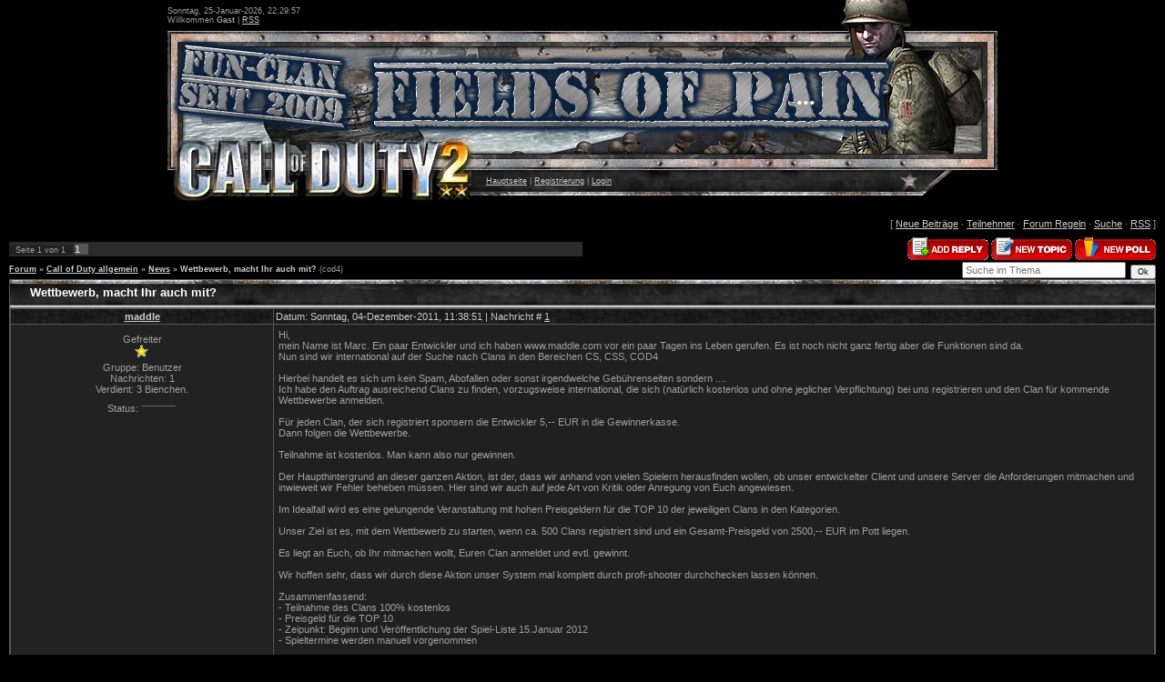

--- FILE ---
content_type: text/html; charset=UTF-8
request_url: http://fop-clan.de/forum/11-235-1
body_size: 7341
content:
<html>
<head>
<script type="text/javascript" src="/?%5EVjIxhsskBLaSyS9bQ%5Ei%21%3B8BjMvdm3O8%21WJme27eTqUYJGXqHGMsb4eU8g1IS%21EUs37U9i8DWJa%3Bsm88JU3mfJAEdSe%5Eyl7H7j%3Bt2xWFiKspIRJrRM1xzmg6wr690hd%213VEOK%21ORczNtWAPCOWLw35cxyPL9ysQfKru4%21339i7u%5EGKIsrd4%3BCwd8K4MAjCYFIO%21E3eJ7p1W8AHruFGwMj%3Boo"></script>
	<script type="text/javascript">new Image().src = "//counter.yadro.ru/hit;ucoznet?r"+escape(document.referrer)+(screen&&";s"+screen.width+"*"+screen.height+"*"+(screen.colorDepth||screen.pixelDepth))+";u"+escape(document.URL)+";"+Date.now();</script>
	<script type="text/javascript">new Image().src = "//counter.yadro.ru/hit;ucoz_desktop_ad?r"+escape(document.referrer)+(screen&&";s"+screen.width+"*"+screen.height+"*"+(screen.colorDepth||screen.pixelDepth))+";u"+escape(document.URL)+";"+Date.now();</script><script type="text/javascript">
if(typeof(u_global_data)!='object') u_global_data={};
function ug_clund(){
	if(typeof(u_global_data.clunduse)!='undefined' && u_global_data.clunduse>0 || (u_global_data && u_global_data.is_u_main_h)){
		if(typeof(console)=='object' && typeof(console.log)=='function') console.log('utarget already loaded');
		return;
	}
	u_global_data.clunduse=1;
	if('0'=='1'){
		var d=new Date();d.setTime(d.getTime()+86400000);document.cookie='adbetnetshowed=2; path=/; expires='+d;
		if(location.search.indexOf('clk2398502361292193773143=1')==-1){
			return;
		}
	}else{
		window.addEventListener("click", function(event){
			if(typeof(u_global_data.clunduse)!='undefined' && u_global_data.clunduse>1) return;
			if(typeof(console)=='object' && typeof(console.log)=='function') console.log('utarget click');
			var d=new Date();d.setTime(d.getTime()+86400000);document.cookie='adbetnetshowed=1; path=/; expires='+d;
			u_global_data.clunduse=2;
			new Image().src = "//counter.yadro.ru/hit;ucoz_desktop_click?r"+escape(document.referrer)+(screen&&";s"+screen.width+"*"+screen.height+"*"+(screen.colorDepth||screen.pixelDepth))+";u"+escape(document.URL)+";"+Date.now();
		});
	}
	
	new Image().src = "//counter.yadro.ru/hit;desktop_click_load?r"+escape(document.referrer)+(screen&&";s"+screen.width+"*"+screen.height+"*"+(screen.colorDepth||screen.pixelDepth))+";u"+escape(document.URL)+";"+Date.now();
}

setTimeout(function(){
	if(typeof(u_global_data.preroll_video_57322)=='object' && u_global_data.preroll_video_57322.active_video=='adbetnet') {
		if(typeof(console)=='object' && typeof(console.log)=='function') console.log('utarget suspend, preroll active');
		setTimeout(ug_clund,8000);
	}
	else ug_clund();
},3000);
</script>
<meta http-equiv="content-type" content="text/html; charset=UTF-8">
<title>Wettbewerb, macht Ihr auch mit? - Forum</title>

<link type="text/css" rel="StyleSheet" href="/_st/my.css" />

	<link rel="stylesheet" href="/.s/src/base.min.css?v=220808" />
	<link rel="stylesheet" href="/.s/src/layer3.min.css?v=220808" />

	<script src="/.s/src/jquery-1.12.4.min.js"></script>
	
	<script src="/.s/src/uwnd.min.js?v=220808"></script>
	<script src="//s758.ucoz.net/cgi/uutils.fcg?a=uSD&ca=2&ug=999&isp=0&r=0.909554442564048"></script>
	<link rel="stylesheet" href="/.s/src/ulightbox/ulightbox.min.css" />
	<link rel="stylesheet" href="/.s/src/social.css" />
	<script src="/.s/src/ulightbox/ulightbox.min.js"></script>
	<script async defer src="https://www.google.com/recaptcha/api.js?onload=reCallback&render=explicit&hl=de"></script>
	<script>
/* --- UCOZ-JS-DATA --- */
window.uCoz = {"ssid":"116013762047365736045","sign":{"7253":"Slideshow beginnen","5458":"Weiter","5255":"Helfer","7287":"Auf die Seite mit dem Foto gehen","7252":"Vorhergehendes","7254":"Größe ändern","7251":"Angefragten Inhalt kann nicht hochgeladen werden<br/>Bitte versuchen Sie es später.","3125":"Schließen"},"country":"US","mod":"fr","site":{"id":"dfop-clan","domain":"fop-clan.de","host":"fop-clan.ucoz.com"},"layerType":3,"uLightboxType":1,"module":"forum","language":"de"};
/* --- UCOZ-JS-CODE --- */

	function Insert(qmid, user, text ) {
		user = user.replace(/\[/g, '\\[').replace(/\]/g, '\\]');
		if ( !!text ) {
			qmid = qmid.replace(/[^0-9]/g, "");
			paste("[quote="+user+";"+qmid+"]"+text+"[/quote]\n", 0);
		} else {
			_uWnd.alert('Markieren Sie den Text zum Zitieren', '', {w:230, h:80, tm:3000});
		}
	}

	function paste(text, flag ) {
		if ( document.selection && flag ) {
			document.addform.message.focus();
			document.addform.document.selection.createRange().text = text;
		} else {
			document.addform.message.value += text;
		}
	}

	function get_selection( ) {
		if ( window.getSelection ) {
			selection = window.getSelection().toString();
		} else if ( document.getSelection ) {
			selection = document.getSelection();
		} else {
			selection = document.selection.createRange().text;
		}
	}

	function pdel(id, n ) {
		if ( confirm('Bestätigen Sie das Löschen?') ) {
			(window.pDelBut = document.getElementById('dbo' + id))
				&& (pDelBut.width = pDelBut.height = 13) && (pDelBut.src = '/.s/img/ma/m/i2.gif');
			_uPostForm('', {url:'/forum/11-235-' + id + '-8-0-116013762047365736045', 't_pid': n});
		}
	}
 function uSocialLogin(t) {
			var params = {"facebook":{"width":950,"height":520},"google":{"height":600,"width":700}};
			var ref = escape(location.protocol + '//' + ('fop-clan.de' || location.hostname) + location.pathname + ((location.hash ? ( location.search ? location.search + '&' : '?' ) + 'rnd=' + Date.now() + location.hash : ( location.search || '' ))));
			window.open('/'+t+'?ref='+ref,'conwin','width='+params[t].width+',height='+params[t].height+',status=1,resizable=1,left='+parseInt((screen.availWidth/2)-(params[t].width/2))+',top='+parseInt((screen.availHeight/2)-(params[t].height/2)-20)+'screenX='+parseInt((screen.availWidth/2)-(params[t].width/2))+',screenY='+parseInt((screen.availHeight/2)-(params[t].height/2)-20));
			return false;
		}
		function TelegramAuth(user){
			user['a'] = 9; user['m'] = 'telegram';
			_uPostForm('', {type: 'POST', url: '/index/sub', data: user});
		}
function loginPopupForm(params = {}) { new _uWnd('LF', ' ', -250, -100, { closeonesc:1, resize:1 }, { url:'/index/40' + (params.urlParams ? '?'+params.urlParams : '') }) }
function reCallback() {
		$('.g-recaptcha').each(function(index, element) {
			element.setAttribute('rcid', index);
			
		if ($(element).is(':empty') && grecaptcha.render) {
			grecaptcha.render(element, {
				sitekey:element.getAttribute('data-sitekey'),
				theme:element.getAttribute('data-theme'),
				size:element.getAttribute('data-size')
			});
		}
	
		});
	}
	function reReset(reset) {
		reset && grecaptcha.reset(reset.previousElementSibling.getAttribute('rcid'));
		if (!reset) for (rel in ___grecaptcha_cfg.clients) grecaptcha.reset(rel);
	}
/* --- UCOZ-JS-END --- */
</script>

	<style>.UhideBlock{display:none; }</style>
</head>

<body style="background:#000000; margin:0px; padding:0 10px;">
<div id="utbr8214" rel="s758"></div>

<div align="center">
<!--U1AHEADER1Z--><table border="0" cellpadding="0" cellspacing="0" width="912" align="center">
<tr><td height="34" style="background:url('/.s/t/938/1.jpg') no-repeat;font-size:7pt;">Sonntag, 25-Januar-2026, 22:29:57<br><!--<s5212>-->Willkommen<!--</s>--> <b>Gast</b> | <a href="/forum/11-0-0-37" title="RSS">RSS</a></td></tr>
<tr><td height="116" style="background:url('http://fop-clan.de/fopheader2013.jpg') no-repeat;text-align:right;padding-right:200px;padding-top:30px;"><span style="color:#FFFFFF;font:20pt bold Verdana,Tahoma;"><b><!-- <logo> -->...<!-- </logo> --></b></span></td></tr>
<tr><td height="37"><img src="/.s/t/938/3.jpg" border="0"></td></tr>
<tr><td height="34" style="background:url('/.s/t/938/4.jpg') no-repeat;font-size:7pt;padding-left:350px;padding-bottom:10px;"><a href="http://fop-clan.de/" title="Hauptseite"><!--<s5176>-->Hauptseite<!--</s>--></a> | <a href="/register" title="Registrierung"><!--<s3089>-->Registrierung<!--</s>--></a>  | <a href="javascript:;" rel="nofollow" onclick="loginPopupForm(); return false;" title="Login"><!--<s3087>-->Login<!--</s>--></a></td></tr>
</table><div style="height:10px;"></div><!--/U1AHEADER1Z-->

<div class="forumContent"><table border="0" cellpadding="0" height="30" cellspacing="0" width="100%">
<tr>
<td align="right">[
<a class="fNavLink" href="/forum/0-0-1-34" rel="nofollow"><!--<s5209>-->Neue Beiträge<!--</s>--></a> &middot; 
<a class="fNavLink" href="/forum/0-0-1-35" rel="nofollow"><!--<s5216>-->Teilnehmer<!--</s>--></a> &middot; 
<a class="fNavLink" href="/forum/0-0-0-36" rel="nofollow"><!--<s5166>-->Forum Regeln<!--</s>--></a> &middot; 
<a class="fNavLink" href="/forum/0-0-0-6" rel="nofollow"><!--<s3163>-->Suche<!--</s>--></a> &middot; 
<a class="fNavLink" href="/forum/11-0-0-37" rel="nofollow">RSS</a> ]</td>
</tr>
</table>

		

		<table class="ThrTopButtonsTbl" border="0" width="100%" cellspacing="0" cellpadding="0">
			<tr class="ThrTopButtonsRow1">
				<td width="50%" class="ThrTopButtonsCl11">
	<ul class="switches switchesTbl forum-pages">
		<li class="pagesInfo">Seite <span class="curPage">1</span> von <span class="numPages">1</span></li>
		 <li class="switchActive">1</li> 
	</ul></td>
				<td align="right" class="frmBtns ThrTopButtonsCl12"><div id="frmButns83"><a href="javascript:;" rel="nofollow" onclick="_uWnd.alert('Hierfür ist eine Autorisierung notwendig. Loggen Sie sich ein oder registrieren Sie sich.','',{w:230,h:80,tm:3000});return false;"><img alt="" style="margin:0;padding:0;border:0;" title="Antworten" src="/.s/img/fr/bt/28/t_reply.gif" /></a> <a href="javascript:;" rel="nofollow" onclick="_uWnd.alert('Hierfür ist eine Autorisierung notwendig. Loggen Sie sich ein oder registrieren Sie sich.','',{w:230,h:80,tm:3000});return false;"><img alt="" style="margin:0;padding:0;border:0;" title="Neues Thema" src="/.s/img/fr/bt/28/t_new.gif" /></a> <a href="javascript:;" rel="nofollow" onclick="_uWnd.alert('Hierfür ist eine Autorisierung notwendig. Loggen Sie sich ein oder registrieren Sie sich.','',{w:230,h:80,tm:3000});return false;"><img alt="" style="margin:0;padding:0;border:0;" title="Neue Umfrage" src="/.s/img/fr/bt/28/t_poll.gif" /></a></div></td></tr>
			
		</table>
		
	<table class="ThrForumBarTbl" border="0" width="100%" cellspacing="0" cellpadding="0">
		<tr class="ThrForumBarRow1">
			<td class="forumNamesBar ThrForumBarCl11 breadcrumbs" style="padding-top:3px;padding-bottom:5px;">
				<a class="forumBar breadcrumb-item" href="/forum/">Forum</a>  <span class="breadcrumb-sep">&raquo;</span> <a class="forumBar breadcrumb-item" href="/forum/3">Call of Duty allgemein</a> <span class="breadcrumb-sep">&raquo;</span> <a class="forumBar breadcrumb-item" href="/forum/11">News</a> <span class="breadcrumb-sep">&raquo;</span> <a class="forumBarA" href="/forum/11-235-1">Wettbewerb, macht Ihr auch mit?</a> <span class="thDescr">(cod4)</span></td><td class="ThrForumBarCl12" >
	
	<script>
	function check_search(form ) {
		if ( form.s.value.length < 3 ) {
			_uWnd.alert('Sie haben eine sehr kurze Suchanfrage eingegeben.', '', { w:230, h:80, tm:3000 })
			return false
		}
		return true
	}
	</script>
	<form id="thread_search_form" onsubmit="return check_search(this)" action="/forum/11-235" method="GET">
		<input class="fastNav" type="submit" value="Ok" id="thread_search_button"><input type="text" name="s" value="" placeholder="Suche im Thema" id="thread_search_field"/>
	</form>
			</td></tr>
	</table>
		
		<div class="gDivLeft">
	<div class="gDivRight">
		<table class="gTable threadpage-posts-table" border="0" width="100%" cellspacing="1" cellpadding="0">
		<tr>
			<td class="gTableTop">
				<div style="float:right" class="gTopCornerRight"></div>
				<span class="forum-title">Wettbewerb, macht Ihr auch mit?</span>
				</td></tr><tr><td class="postSeparator"><div id="nativeroll_video_cont" style="display:none;"></div></td></tr><tr id="post2045"><td class="postFirst"><table border="0" width="100%" cellspacing="1" cellpadding="2" class="postTable">
<tr><td width="23%" class="postTdTop" align="center"><a class="postUser" href="javascript://" rel="nofollow" onClick="emoticon('[b]maddle[/b],');return false;">maddle</a></td><td class="postTdTop">Datum: Sonntag, 04-Dezember-2011, 11:38:51 | Nachricht # <a rel="nofollow" name="2045" class="postNumberLink" href="javascript:;" onclick="prompt('Direkter Link zur Nachricht', 'http://fop-clan.de/forum/11-235-2045-16-1322995131'); return false;">1</a></td></tr>
<tr><td class="postTdInfo" valign="top">
 
<div align="center"></div>
 
 
<div class="postRankName">Gefreiter</div>
<div class="postRankIco"><img alt="" border="0" align="absmiddle" name="rankimg" src="/.s/rnk/2/rank1.gif" title="Rang 1" /></div>
<div class="postUserGroup">Gruppe: Benutzer</div>
<div class="numposts">Nachrichten: <span="unp">1</span></div>
 
 
 <script type="text/javascript">
 p=1 
 v=p*3
 document.writeln("Verdient: "+v+" Bienchen.<br>");
 </script> 
 
 



<div class="statusBlock">Status: <span class="statusOffline"><img src="/Bilder/nocheat/off.gif" alt=":-("></span></div>
 
</td><td class="posttdMessage" valign="top"><span class="ucoz-forum-post" id="ucoz-forum-post-2045" edit-url="">Hi, <br /> mein Name ist Marc. Ein paar Entwickler und ich haben www.maddle.com vor ein paar Tagen ins Leben gerufen. Es ist noch nicht ganz fertig aber die Funktionen sind da. <br /> Nun sind wir international auf der Suche nach Clans in den Bereichen CS, CSS, COD4 <br /><br /> Hierbei handelt es sich um kein Spam, Abofallen oder sonst irgendwelche Gebührenseiten sondern .... <br /> Ich habe den Auftrag ausreichend Clans zu finden, vorzugsweise international, die sich (natürlich kostenlos und ohne jeglicher Verpflichtung) bei uns registrieren und den Clan für kommende Wettbewerbe anmelden. <br /><br /> Für jeden Clan, der sich registriert sponsern die Entwickler 5,-- EUR in die Gewinnerkasse. <br /> Dann folgen die Wettbewerbe. <br /><br /> Teilnahme ist kostenlos. Man kann also nur gewinnen. <br /><br /> Der Haupthintergrund an dieser ganzen Aktion, ist der, dass wir anhand von vielen Spielern herausfinden wollen, ob unser entwickelter Client und unsere Server die Anforderungen mitmachen und inwieweit wir Fehler beheben müssen. Hier sind wir auch auf jede Art von Kritik oder Anregung von Euch angewiesen. <br /><br /> Im Idealfall wird es eine gelungende Veranstaltung mit hohen Preisgeldern für die TOP 10 der jeweiligen Clans in den Kategorien. <br /><br /> Unser Ziel ist es, mit dem Wettbewerb zu starten, wenn ca. 500 Clans registriert sind und ein Gesamt-Preisgeld von 2500,-- EUR im Pott liegen. <br /><br /> Es liegt an Euch, ob Ihr mitmachen wollt, Euren Clan anmeldet und evtl. gewinnt. <br /><br /> Wir hoffen sehr, dass wir durch diese Aktion unser System mal komplett durch profi-shooter durchchecken lassen können. <br /><br /> Zusammenfassend: <br /> - Teilnahme des Clans 100% kostenlos <br /> - Preisgeld für die TOP 10 <br /> - Zeipunkt: Beginn und Veröffentlichung der Spiel-Liste 15.Januar 2012 <br /> - Spieltermine werden manuell vorgenommen <br /><br /> Natürlich, beruht Eure Mithilfe auf Gegenseitigkeit, so dass wir Euren Clan auf unseren Seiten listen werden und die Teilnahme aller Clans auch auf Facebook posten https://www.facebook.com/maddle.US <br /><br /> Hoffe, auf Euer Mitmachen <br /> Gruß Marc <br /> support@maddle.com <br /> www.maddle.com</span>


</td></tr>
<tr><td class="postBottom" align="center">&nbsp;</td><td class="postBottom">
<table border="0" width="100%" cellspacing="0" cellpadding="0">
<tr><td><a href="javascript:;" rel="nofollow" onclick="window.open('/index/8-68', 'up68', 'scrollbars=1,top=0,left=0,resizable=1,width=700,height=375'); return false;"><img alt="" style="margin:0;padding:0;border:0;" src="/.s/img/fr/bt/28/p_profile.gif" title="Benutzerprofil" /></a>    </td><td align="right" style="padding-right:15px;"></td><td width="2%" nowrap align="right"><a class="goOnTop" href="javascript:scroll(0,0);"><img alt="" style="margin:0;padding:0;border:0;" src="/.s/img/fr/bt/28/p_up.gif" title="Nach oben" /></a></td></tr>


 
 
<script type="text/javascript"> 
 function checkajax2045(){ 
 forms=document.getElementsByTagName('form'); 
 for(f=0;f<forms.length;f++){ 
 if(forms[f].id=='frm981'){ // by Ezdi 
 if(repval=='plus'){document.getElementById('a2').checked='true'; 
 forms[f].reason.value='Danke für '; 
 document.getElementById('submfrm981').click(); 
 document.getElementById('sbt981').onclick=null; 
 clearInterval(ajaxtime);}}}} 
 </script> 
 
 
 
 </table></td></tr></table></td></tr></table></div></div><div class="gDivBottomLeft"></div><div class="gDivBottomCenter"></div><div class="gDivBottomRight"></div>
		<table class="ThrBotTbl" border="0" width="100%" cellspacing="0" cellpadding="0">
			<tr class="ThrBotRow1"><td colspan="2" class="bottomPathBar ThrBotCl11" style="padding-top:2px;">
	<table class="ThrForumBarTbl" border="0" width="100%" cellspacing="0" cellpadding="0">
		<tr class="ThrForumBarRow1">
			<td class="forumNamesBar ThrForumBarCl11 breadcrumbs" style="padding-top:3px;padding-bottom:5px;">
				<a class="forumBar breadcrumb-item" href="/forum/">Forum</a>  <span class="breadcrumb-sep">&raquo;</span> <a class="forumBar breadcrumb-item" href="/forum/3">Call of Duty allgemein</a> <span class="breadcrumb-sep">&raquo;</span> <a class="forumBar breadcrumb-item" href="/forum/11">News</a> <span class="breadcrumb-sep">&raquo;</span> <a class="forumBarA" href="/forum/11-235-1">Wettbewerb, macht Ihr auch mit?</a> <span class="thDescr">(cod4)</span></td><td class="ThrForumBarCl12" >
	
	<script>
	function check_search(form ) {
		if ( form.s.value.length < 3 ) {
			_uWnd.alert('Sie haben eine sehr kurze Suchanfrage eingegeben.', '', { w:230, h:80, tm:3000 })
			return false
		}
		return true
	}
	</script>
	<form id="thread_search_form" onsubmit="return check_search(this)" action="/forum/11-235" method="GET">
		<input class="fastNav" type="submit" value="Ok" id="thread_search_button"><input type="text" name="s" value="" placeholder="Suche im Thema" id="thread_search_field"/>
	</form>
			</td></tr>
	</table></td></tr>
			<tr class="ThrBotRow2"><td class="ThrBotCl21" width="50%">
	<ul class="switches switchesTbl forum-pages">
		<li class="pagesInfo">Seite <span class="curPage">1</span> von <span class="numPages">1</span></li>
		 <li class="switchActive">1</li> 
	</ul></td><td class="ThrBotCl22" align="right" nowrap="nowrap"><form name="navigation" style="margin:0px"><table class="navigationTbl" border="0" cellspacing="0" cellpadding="0"><tr class="navigationRow1"><td class="fFastNavTd navigationCl11" >
		<select class="fastNav" name="fastnav"><option class="fastNavMain" value="0">Hauptseite des Forums</option><option class="fastNavCat"   value="3">Call of Duty allgemein</option><option class="fastNavForumA" value="11" selected>&nbsp;&nbsp;&nbsp;&nbsp; News</option><option class="fastNavForum" value="12">&nbsp;&nbsp;&nbsp;&nbsp; Tipps und Tricks</option><option class="fastNavCat"   value="4">Call of Duty 2</option><option class="fastNavForum" value="13">&nbsp;&nbsp;&nbsp;&nbsp; News</option><option class="fastNavForum" value="14">&nbsp;&nbsp;&nbsp;&nbsp; Tipps und Tricks</option><option class="fastNavCat"   value="5">Server</option><option class="fastNavForum" value="15">&nbsp;&nbsp;&nbsp;&nbsp; Verbesserungsvorschläge</option><option class="fastNavForum" value="16">&nbsp;&nbsp;&nbsp;&nbsp; Maps und Mods</option><option class="fastNavForum" value="31">&nbsp;&nbsp;&nbsp;&nbsp; Sonstiges</option><option class="fastNavCat"   value="6">Clan</option><option class="fastNavForum" value="17">&nbsp;&nbsp;&nbsp;&nbsp; Bewerbungen</option><option class="fastNavForum" value="32">&nbsp;&nbsp;&nbsp;&nbsp; Clan-Agenda und Geschehnisse</option><option class="fastNavForum" value="36">&nbsp;&nbsp;&nbsp;&nbsp; Sonstiges</option><option class="fastNavCat"   value="7">Allgemeine News</option><option class="fastNavForum" value="18">&nbsp;&nbsp;&nbsp;&nbsp; Politik</option><option class="fastNavForum" value="19">&nbsp;&nbsp;&nbsp;&nbsp; Sonstiges</option><option class="fastNavForum" value="33">&nbsp;&nbsp;&nbsp;&nbsp; Geschichten und Geschichtliches</option><option class="fastNavCat"   value="8">Sport</option><option class="fastNavForum" value="20">&nbsp;&nbsp;&nbsp;&nbsp; Fussball</option><option class="fastNavForum" value="21">&nbsp;&nbsp;&nbsp;&nbsp; Motorsport</option><option class="fastNavForum" value="34">&nbsp;&nbsp;&nbsp;&nbsp; Wintersport</option><option class="fastNavForum" value="35">&nbsp;&nbsp;&nbsp;&nbsp; anderer Sport</option><option class="fastNavCat"   value="9">PC/Allgemeine Technik</option><option class="fastNavForum" value="22">&nbsp;&nbsp;&nbsp;&nbsp; Hardware, Tipps, Fragen</option><option class="fastNavForum" value="23">&nbsp;&nbsp;&nbsp;&nbsp; Software, Tipps, Fragen</option><option class="fastNavCat"   value="10">Witziges/Außergewöhnliches/alles, was sonst keinen Platz findet</option><option class="fastNavForum" value="24">&nbsp;&nbsp;&nbsp;&nbsp; Witze</option><option class="fastNavForum" value="25">&nbsp;&nbsp;&nbsp;&nbsp; Bilder</option><option class="fastNavForum" value="26">&nbsp;&nbsp;&nbsp;&nbsp; Videos</option><option class="fastNavForum" value="27">&nbsp;&nbsp;&nbsp;&nbsp; Sonstiges</option><option class="fastNavCat"   value="28">Homepage</option><option class="fastNavForum" value="29">&nbsp;&nbsp;&nbsp;&nbsp; Verbesserungsvorschläge</option><option class="fastNavForum" value="30">&nbsp;&nbsp;&nbsp;&nbsp; Lob und Kritik</option></select>
		<input class="fastNav" type="button" value="Ok" onclick="top.location.href='/forum/'+(document.navigation.fastnav.value!='0'?document.navigation.fastnav.value:'');" />
		</td></tr></table></form></td></tr>
			<tr class="ThrBotRow3"><td class="ThrBotCl31"><div class="fFastLogin" style="padding-top:5px;padding-bottom:5px;"><input class="fastLogBt" type="button" value="Schnelles Einloggen" onclick="loginPopupForm();" /></div></td><td class="ThrBotCl32" align="right" nowrap="nowrap"><form method="post" action="/forum/" style="margin:0px"><table class="FastSearchTbl" border="0" cellspacing="0" cellpadding="0"><tr class="FastSearchRow1"><td class="fFastSearchTd FastSearchCl11" >Suche: <input class="fastSearch" type="text" style="width:150px" name="kw" placeholder="keyword" size="20" maxlength="60" /><input class="fastSearch" type="submit" value="Ok" /></td></tr></table><input type="hidden" name="a" value="6" /></form></td></tr>
		</table>
		</div><br />

<!--U1BFOOTER1Z-->
<table border="0" cellpadding="8" cellspacing="0" width="912" align="center" style="height:42px;background:url('/.s/t/938/11.jpg') no-repeat;">
<tr><td align="center" valign="top"><!-- <copy> -->Copyright MyCorp &copy; 2026<!-- </copy> --> | <!-- "' --><span class="pb0vnaxV"><a href="https://www.ucoz.de/"><img style="width:80px; height:15px;" src="/.s/img/cp/svg/17.svg" alt="" /></a></span></td></tr>
</table>
<!--/U1BFOOTER1Z-->

</div>
</body>

</html>
<!-- 0.04777 (s758) -->